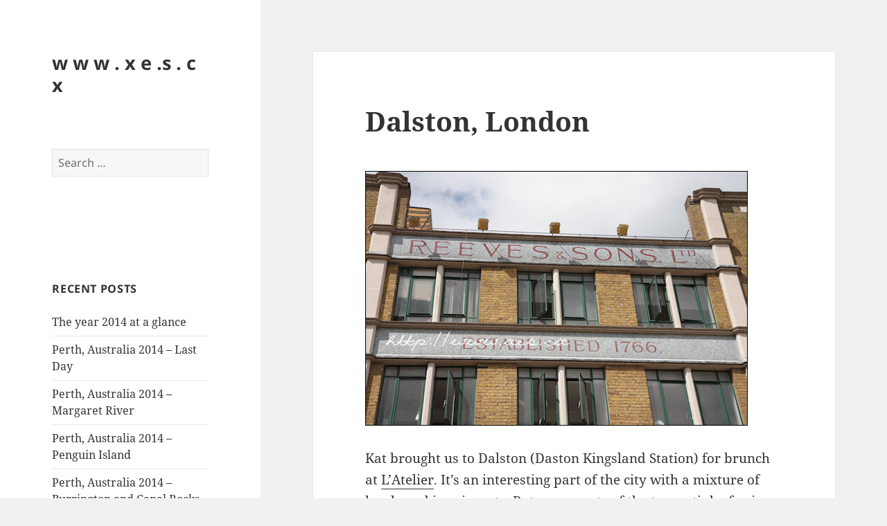

--- FILE ---
content_type: text/html; charset=UTF-8
request_url: http://xes.cx/dalston-london/
body_size: 62376
content:
<!DOCTYPE html>
<html lang="en-US" class="no-js">
<head>
	<meta charset="UTF-8">
	<meta name="viewport" content="width=device-width, initial-scale=1.0">
	<link rel="profile" href="https://gmpg.org/xfn/11">
	<link rel="pingback" href="http://xes.cx/wp/xmlrpc.php">
	<script>(function(html){html.className = html.className.replace(/\bno-js\b/,'js')})(document.documentElement);</script>
<title>Dalston, London &#8211; w w w . x e .s . c x</title>
<meta name='robots' content='max-image-preview:large' />
	<style>img:is([sizes="auto" i], [sizes^="auto," i]) { contain-intrinsic-size: 3000px 1500px }</style>
	<link rel='dns-prefetch' href='//secure.gravatar.com' />
<link rel='dns-prefetch' href='//stats.wp.com' />
<link rel='dns-prefetch' href='//v0.wordpress.com' />
<link rel="alternate" type="application/rss+xml" title="w w w . x e .s . c x &raquo; Feed" href="http://xes.cx/feed/" />
<link rel="alternate" type="application/rss+xml" title="w w w . x e .s . c x &raquo; Comments Feed" href="http://xes.cx/comments/feed/" />
<link rel="alternate" type="application/rss+xml" title="w w w . x e .s . c x &raquo; Dalston, London Comments Feed" href="http://xes.cx/dalston-london/feed/" />
<script>
window._wpemojiSettings = {"baseUrl":"https:\/\/s.w.org\/images\/core\/emoji\/15.0.3\/72x72\/","ext":".png","svgUrl":"https:\/\/s.w.org\/images\/core\/emoji\/15.0.3\/svg\/","svgExt":".svg","source":{"concatemoji":"http:\/\/xes.cx\/wp\/wp-includes\/js\/wp-emoji-release.min.js?ver=e1b1a175447b39dd26debe448a651781"}};
/*! This file is auto-generated */
!function(i,n){var o,s,e;function c(e){try{var t={supportTests:e,timestamp:(new Date).valueOf()};sessionStorage.setItem(o,JSON.stringify(t))}catch(e){}}function p(e,t,n){e.clearRect(0,0,e.canvas.width,e.canvas.height),e.fillText(t,0,0);var t=new Uint32Array(e.getImageData(0,0,e.canvas.width,e.canvas.height).data),r=(e.clearRect(0,0,e.canvas.width,e.canvas.height),e.fillText(n,0,0),new Uint32Array(e.getImageData(0,0,e.canvas.width,e.canvas.height).data));return t.every(function(e,t){return e===r[t]})}function u(e,t,n){switch(t){case"flag":return n(e,"\ud83c\udff3\ufe0f\u200d\u26a7\ufe0f","\ud83c\udff3\ufe0f\u200b\u26a7\ufe0f")?!1:!n(e,"\ud83c\uddfa\ud83c\uddf3","\ud83c\uddfa\u200b\ud83c\uddf3")&&!n(e,"\ud83c\udff4\udb40\udc67\udb40\udc62\udb40\udc65\udb40\udc6e\udb40\udc67\udb40\udc7f","\ud83c\udff4\u200b\udb40\udc67\u200b\udb40\udc62\u200b\udb40\udc65\u200b\udb40\udc6e\u200b\udb40\udc67\u200b\udb40\udc7f");case"emoji":return!n(e,"\ud83d\udc26\u200d\u2b1b","\ud83d\udc26\u200b\u2b1b")}return!1}function f(e,t,n){var r="undefined"!=typeof WorkerGlobalScope&&self instanceof WorkerGlobalScope?new OffscreenCanvas(300,150):i.createElement("canvas"),a=r.getContext("2d",{willReadFrequently:!0}),o=(a.textBaseline="top",a.font="600 32px Arial",{});return e.forEach(function(e){o[e]=t(a,e,n)}),o}function t(e){var t=i.createElement("script");t.src=e,t.defer=!0,i.head.appendChild(t)}"undefined"!=typeof Promise&&(o="wpEmojiSettingsSupports",s=["flag","emoji"],n.supports={everything:!0,everythingExceptFlag:!0},e=new Promise(function(e){i.addEventListener("DOMContentLoaded",e,{once:!0})}),new Promise(function(t){var n=function(){try{var e=JSON.parse(sessionStorage.getItem(o));if("object"==typeof e&&"number"==typeof e.timestamp&&(new Date).valueOf()<e.timestamp+604800&&"object"==typeof e.supportTests)return e.supportTests}catch(e){}return null}();if(!n){if("undefined"!=typeof Worker&&"undefined"!=typeof OffscreenCanvas&&"undefined"!=typeof URL&&URL.createObjectURL&&"undefined"!=typeof Blob)try{var e="postMessage("+f.toString()+"("+[JSON.stringify(s),u.toString(),p.toString()].join(",")+"));",r=new Blob([e],{type:"text/javascript"}),a=new Worker(URL.createObjectURL(r),{name:"wpTestEmojiSupports"});return void(a.onmessage=function(e){c(n=e.data),a.terminate(),t(n)})}catch(e){}c(n=f(s,u,p))}t(n)}).then(function(e){for(var t in e)n.supports[t]=e[t],n.supports.everything=n.supports.everything&&n.supports[t],"flag"!==t&&(n.supports.everythingExceptFlag=n.supports.everythingExceptFlag&&n.supports[t]);n.supports.everythingExceptFlag=n.supports.everythingExceptFlag&&!n.supports.flag,n.DOMReady=!1,n.readyCallback=function(){n.DOMReady=!0}}).then(function(){return e}).then(function(){var e;n.supports.everything||(n.readyCallback(),(e=n.source||{}).concatemoji?t(e.concatemoji):e.wpemoji&&e.twemoji&&(t(e.twemoji),t(e.wpemoji)))}))}((window,document),window._wpemojiSettings);
</script>
<link rel='stylesheet' id='twentyfifteen-jetpack-css' href='http://xes.cx/wp/wp-content/plugins/jetpack/modules/theme-tools/compat/twentyfifteen.css?ver=14.1' media='all' />
<link rel='stylesheet' id='pmb_common-css' href='http://xes.cx/wp/wp-content/plugins/print-my-blog/assets/styles/pmb-common.css?ver=1735526829' media='all' />
<style id='wp-emoji-styles-inline-css'>

	img.wp-smiley, img.emoji {
		display: inline !important;
		border: none !important;
		box-shadow: none !important;
		height: 1em !important;
		width: 1em !important;
		margin: 0 0.07em !important;
		vertical-align: -0.1em !important;
		background: none !important;
		padding: 0 !important;
	}
</style>
<link rel='stylesheet' id='wp-block-library-css' href='http://xes.cx/wp/wp-includes/css/dist/block-library/style.min.css?ver=e1b1a175447b39dd26debe448a651781' media='all' />
<style id='wp-block-library-theme-inline-css'>
.wp-block-audio :where(figcaption){color:#555;font-size:13px;text-align:center}.is-dark-theme .wp-block-audio :where(figcaption){color:#ffffffa6}.wp-block-audio{margin:0 0 1em}.wp-block-code{border:1px solid #ccc;border-radius:4px;font-family:Menlo,Consolas,monaco,monospace;padding:.8em 1em}.wp-block-embed :where(figcaption){color:#555;font-size:13px;text-align:center}.is-dark-theme .wp-block-embed :where(figcaption){color:#ffffffa6}.wp-block-embed{margin:0 0 1em}.blocks-gallery-caption{color:#555;font-size:13px;text-align:center}.is-dark-theme .blocks-gallery-caption{color:#ffffffa6}:root :where(.wp-block-image figcaption){color:#555;font-size:13px;text-align:center}.is-dark-theme :root :where(.wp-block-image figcaption){color:#ffffffa6}.wp-block-image{margin:0 0 1em}.wp-block-pullquote{border-bottom:4px solid;border-top:4px solid;color:currentColor;margin-bottom:1.75em}.wp-block-pullquote cite,.wp-block-pullquote footer,.wp-block-pullquote__citation{color:currentColor;font-size:.8125em;font-style:normal;text-transform:uppercase}.wp-block-quote{border-left:.25em solid;margin:0 0 1.75em;padding-left:1em}.wp-block-quote cite,.wp-block-quote footer{color:currentColor;font-size:.8125em;font-style:normal;position:relative}.wp-block-quote:where(.has-text-align-right){border-left:none;border-right:.25em solid;padding-left:0;padding-right:1em}.wp-block-quote:where(.has-text-align-center){border:none;padding-left:0}.wp-block-quote.is-large,.wp-block-quote.is-style-large,.wp-block-quote:where(.is-style-plain){border:none}.wp-block-search .wp-block-search__label{font-weight:700}.wp-block-search__button{border:1px solid #ccc;padding:.375em .625em}:where(.wp-block-group.has-background){padding:1.25em 2.375em}.wp-block-separator.has-css-opacity{opacity:.4}.wp-block-separator{border:none;border-bottom:2px solid;margin-left:auto;margin-right:auto}.wp-block-separator.has-alpha-channel-opacity{opacity:1}.wp-block-separator:not(.is-style-wide):not(.is-style-dots){width:100px}.wp-block-separator.has-background:not(.is-style-dots){border-bottom:none;height:1px}.wp-block-separator.has-background:not(.is-style-wide):not(.is-style-dots){height:2px}.wp-block-table{margin:0 0 1em}.wp-block-table td,.wp-block-table th{word-break:normal}.wp-block-table :where(figcaption){color:#555;font-size:13px;text-align:center}.is-dark-theme .wp-block-table :where(figcaption){color:#ffffffa6}.wp-block-video :where(figcaption){color:#555;font-size:13px;text-align:center}.is-dark-theme .wp-block-video :where(figcaption){color:#ffffffa6}.wp-block-video{margin:0 0 1em}:root :where(.wp-block-template-part.has-background){margin-bottom:0;margin-top:0;padding:1.25em 2.375em}
</style>
<link rel='stylesheet' id='pmb-select2-css' href='http://xes.cx/wp/wp-content/plugins/print-my-blog/assets/styles/libs/select2.min.css?ver=4.0.6' media='all' />
<link rel='stylesheet' id='pmb-jquery-ui-css' href='http://xes.cx/wp/wp-content/plugins/print-my-blog/assets/styles/libs/jquery-ui/jquery-ui.min.css?ver=1.11.4' media='all' />
<link rel='stylesheet' id='pmb-setup-page-css' href='http://xes.cx/wp/wp-content/plugins/print-my-blog/assets/styles/setup-page.css?ver=1735526829' media='all' />
<link rel='stylesheet' id='mediaelement-css' href='http://xes.cx/wp/wp-includes/js/mediaelement/mediaelementplayer-legacy.min.css?ver=4.2.17' media='all' />
<link rel='stylesheet' id='wp-mediaelement-css' href='http://xes.cx/wp/wp-includes/js/mediaelement/wp-mediaelement.min.css?ver=e1b1a175447b39dd26debe448a651781' media='all' />
<style id='jetpack-sharing-buttons-style-inline-css'>
.jetpack-sharing-buttons__services-list{display:flex;flex-direction:row;flex-wrap:wrap;gap:0;list-style-type:none;margin:5px;padding:0}.jetpack-sharing-buttons__services-list.has-small-icon-size{font-size:12px}.jetpack-sharing-buttons__services-list.has-normal-icon-size{font-size:16px}.jetpack-sharing-buttons__services-list.has-large-icon-size{font-size:24px}.jetpack-sharing-buttons__services-list.has-huge-icon-size{font-size:36px}@media print{.jetpack-sharing-buttons__services-list{display:none!important}}.editor-styles-wrapper .wp-block-jetpack-sharing-buttons{gap:0;padding-inline-start:0}ul.jetpack-sharing-buttons__services-list.has-background{padding:1.25em 2.375em}
</style>
<style id='classic-theme-styles-inline-css'>
/*! This file is auto-generated */
.wp-block-button__link{color:#fff;background-color:#32373c;border-radius:9999px;box-shadow:none;text-decoration:none;padding:calc(.667em + 2px) calc(1.333em + 2px);font-size:1.125em}.wp-block-file__button{background:#32373c;color:#fff;text-decoration:none}
</style>
<style id='global-styles-inline-css'>
:root{--wp--preset--aspect-ratio--square: 1;--wp--preset--aspect-ratio--4-3: 4/3;--wp--preset--aspect-ratio--3-4: 3/4;--wp--preset--aspect-ratio--3-2: 3/2;--wp--preset--aspect-ratio--2-3: 2/3;--wp--preset--aspect-ratio--16-9: 16/9;--wp--preset--aspect-ratio--9-16: 9/16;--wp--preset--color--black: #000000;--wp--preset--color--cyan-bluish-gray: #abb8c3;--wp--preset--color--white: #fff;--wp--preset--color--pale-pink: #f78da7;--wp--preset--color--vivid-red: #cf2e2e;--wp--preset--color--luminous-vivid-orange: #ff6900;--wp--preset--color--luminous-vivid-amber: #fcb900;--wp--preset--color--light-green-cyan: #7bdcb5;--wp--preset--color--vivid-green-cyan: #00d084;--wp--preset--color--pale-cyan-blue: #8ed1fc;--wp--preset--color--vivid-cyan-blue: #0693e3;--wp--preset--color--vivid-purple: #9b51e0;--wp--preset--color--dark-gray: #111;--wp--preset--color--light-gray: #f1f1f1;--wp--preset--color--yellow: #f4ca16;--wp--preset--color--dark-brown: #352712;--wp--preset--color--medium-pink: #e53b51;--wp--preset--color--light-pink: #ffe5d1;--wp--preset--color--dark-purple: #2e2256;--wp--preset--color--purple: #674970;--wp--preset--color--blue-gray: #22313f;--wp--preset--color--bright-blue: #55c3dc;--wp--preset--color--light-blue: #e9f2f9;--wp--preset--gradient--vivid-cyan-blue-to-vivid-purple: linear-gradient(135deg,rgba(6,147,227,1) 0%,rgb(155,81,224) 100%);--wp--preset--gradient--light-green-cyan-to-vivid-green-cyan: linear-gradient(135deg,rgb(122,220,180) 0%,rgb(0,208,130) 100%);--wp--preset--gradient--luminous-vivid-amber-to-luminous-vivid-orange: linear-gradient(135deg,rgba(252,185,0,1) 0%,rgba(255,105,0,1) 100%);--wp--preset--gradient--luminous-vivid-orange-to-vivid-red: linear-gradient(135deg,rgba(255,105,0,1) 0%,rgb(207,46,46) 100%);--wp--preset--gradient--very-light-gray-to-cyan-bluish-gray: linear-gradient(135deg,rgb(238,238,238) 0%,rgb(169,184,195) 100%);--wp--preset--gradient--cool-to-warm-spectrum: linear-gradient(135deg,rgb(74,234,220) 0%,rgb(151,120,209) 20%,rgb(207,42,186) 40%,rgb(238,44,130) 60%,rgb(251,105,98) 80%,rgb(254,248,76) 100%);--wp--preset--gradient--blush-light-purple: linear-gradient(135deg,rgb(255,206,236) 0%,rgb(152,150,240) 100%);--wp--preset--gradient--blush-bordeaux: linear-gradient(135deg,rgb(254,205,165) 0%,rgb(254,45,45) 50%,rgb(107,0,62) 100%);--wp--preset--gradient--luminous-dusk: linear-gradient(135deg,rgb(255,203,112) 0%,rgb(199,81,192) 50%,rgb(65,88,208) 100%);--wp--preset--gradient--pale-ocean: linear-gradient(135deg,rgb(255,245,203) 0%,rgb(182,227,212) 50%,rgb(51,167,181) 100%);--wp--preset--gradient--electric-grass: linear-gradient(135deg,rgb(202,248,128) 0%,rgb(113,206,126) 100%);--wp--preset--gradient--midnight: linear-gradient(135deg,rgb(2,3,129) 0%,rgb(40,116,252) 100%);--wp--preset--gradient--dark-gray-gradient-gradient: linear-gradient(90deg, rgba(17,17,17,1) 0%, rgba(42,42,42,1) 100%);--wp--preset--gradient--light-gray-gradient: linear-gradient(90deg, rgba(241,241,241,1) 0%, rgba(215,215,215,1) 100%);--wp--preset--gradient--white-gradient: linear-gradient(90deg, rgba(255,255,255,1) 0%, rgba(230,230,230,1) 100%);--wp--preset--gradient--yellow-gradient: linear-gradient(90deg, rgba(244,202,22,1) 0%, rgba(205,168,10,1) 100%);--wp--preset--gradient--dark-brown-gradient: linear-gradient(90deg, rgba(53,39,18,1) 0%, rgba(91,67,31,1) 100%);--wp--preset--gradient--medium-pink-gradient: linear-gradient(90deg, rgba(229,59,81,1) 0%, rgba(209,28,51,1) 100%);--wp--preset--gradient--light-pink-gradient: linear-gradient(90deg, rgba(255,229,209,1) 0%, rgba(255,200,158,1) 100%);--wp--preset--gradient--dark-purple-gradient: linear-gradient(90deg, rgba(46,34,86,1) 0%, rgba(66,48,123,1) 100%);--wp--preset--gradient--purple-gradient: linear-gradient(90deg, rgba(103,73,112,1) 0%, rgba(131,93,143,1) 100%);--wp--preset--gradient--blue-gray-gradient: linear-gradient(90deg, rgba(34,49,63,1) 0%, rgba(52,75,96,1) 100%);--wp--preset--gradient--bright-blue-gradient: linear-gradient(90deg, rgba(85,195,220,1) 0%, rgba(43,180,211,1) 100%);--wp--preset--gradient--light-blue-gradient: linear-gradient(90deg, rgba(233,242,249,1) 0%, rgba(193,218,238,1) 100%);--wp--preset--font-size--small: 13px;--wp--preset--font-size--medium: 20px;--wp--preset--font-size--large: 36px;--wp--preset--font-size--x-large: 42px;--wp--preset--spacing--20: 0.44rem;--wp--preset--spacing--30: 0.67rem;--wp--preset--spacing--40: 1rem;--wp--preset--spacing--50: 1.5rem;--wp--preset--spacing--60: 2.25rem;--wp--preset--spacing--70: 3.38rem;--wp--preset--spacing--80: 5.06rem;--wp--preset--shadow--natural: 6px 6px 9px rgba(0, 0, 0, 0.2);--wp--preset--shadow--deep: 12px 12px 50px rgba(0, 0, 0, 0.4);--wp--preset--shadow--sharp: 6px 6px 0px rgba(0, 0, 0, 0.2);--wp--preset--shadow--outlined: 6px 6px 0px -3px rgba(255, 255, 255, 1), 6px 6px rgba(0, 0, 0, 1);--wp--preset--shadow--crisp: 6px 6px 0px rgba(0, 0, 0, 1);}:where(.is-layout-flex){gap: 0.5em;}:where(.is-layout-grid){gap: 0.5em;}body .is-layout-flex{display: flex;}.is-layout-flex{flex-wrap: wrap;align-items: center;}.is-layout-flex > :is(*, div){margin: 0;}body .is-layout-grid{display: grid;}.is-layout-grid > :is(*, div){margin: 0;}:where(.wp-block-columns.is-layout-flex){gap: 2em;}:where(.wp-block-columns.is-layout-grid){gap: 2em;}:where(.wp-block-post-template.is-layout-flex){gap: 1.25em;}:where(.wp-block-post-template.is-layout-grid){gap: 1.25em;}.has-black-color{color: var(--wp--preset--color--black) !important;}.has-cyan-bluish-gray-color{color: var(--wp--preset--color--cyan-bluish-gray) !important;}.has-white-color{color: var(--wp--preset--color--white) !important;}.has-pale-pink-color{color: var(--wp--preset--color--pale-pink) !important;}.has-vivid-red-color{color: var(--wp--preset--color--vivid-red) !important;}.has-luminous-vivid-orange-color{color: var(--wp--preset--color--luminous-vivid-orange) !important;}.has-luminous-vivid-amber-color{color: var(--wp--preset--color--luminous-vivid-amber) !important;}.has-light-green-cyan-color{color: var(--wp--preset--color--light-green-cyan) !important;}.has-vivid-green-cyan-color{color: var(--wp--preset--color--vivid-green-cyan) !important;}.has-pale-cyan-blue-color{color: var(--wp--preset--color--pale-cyan-blue) !important;}.has-vivid-cyan-blue-color{color: var(--wp--preset--color--vivid-cyan-blue) !important;}.has-vivid-purple-color{color: var(--wp--preset--color--vivid-purple) !important;}.has-black-background-color{background-color: var(--wp--preset--color--black) !important;}.has-cyan-bluish-gray-background-color{background-color: var(--wp--preset--color--cyan-bluish-gray) !important;}.has-white-background-color{background-color: var(--wp--preset--color--white) !important;}.has-pale-pink-background-color{background-color: var(--wp--preset--color--pale-pink) !important;}.has-vivid-red-background-color{background-color: var(--wp--preset--color--vivid-red) !important;}.has-luminous-vivid-orange-background-color{background-color: var(--wp--preset--color--luminous-vivid-orange) !important;}.has-luminous-vivid-amber-background-color{background-color: var(--wp--preset--color--luminous-vivid-amber) !important;}.has-light-green-cyan-background-color{background-color: var(--wp--preset--color--light-green-cyan) !important;}.has-vivid-green-cyan-background-color{background-color: var(--wp--preset--color--vivid-green-cyan) !important;}.has-pale-cyan-blue-background-color{background-color: var(--wp--preset--color--pale-cyan-blue) !important;}.has-vivid-cyan-blue-background-color{background-color: var(--wp--preset--color--vivid-cyan-blue) !important;}.has-vivid-purple-background-color{background-color: var(--wp--preset--color--vivid-purple) !important;}.has-black-border-color{border-color: var(--wp--preset--color--black) !important;}.has-cyan-bluish-gray-border-color{border-color: var(--wp--preset--color--cyan-bluish-gray) !important;}.has-white-border-color{border-color: var(--wp--preset--color--white) !important;}.has-pale-pink-border-color{border-color: var(--wp--preset--color--pale-pink) !important;}.has-vivid-red-border-color{border-color: var(--wp--preset--color--vivid-red) !important;}.has-luminous-vivid-orange-border-color{border-color: var(--wp--preset--color--luminous-vivid-orange) !important;}.has-luminous-vivid-amber-border-color{border-color: var(--wp--preset--color--luminous-vivid-amber) !important;}.has-light-green-cyan-border-color{border-color: var(--wp--preset--color--light-green-cyan) !important;}.has-vivid-green-cyan-border-color{border-color: var(--wp--preset--color--vivid-green-cyan) !important;}.has-pale-cyan-blue-border-color{border-color: var(--wp--preset--color--pale-cyan-blue) !important;}.has-vivid-cyan-blue-border-color{border-color: var(--wp--preset--color--vivid-cyan-blue) !important;}.has-vivid-purple-border-color{border-color: var(--wp--preset--color--vivid-purple) !important;}.has-vivid-cyan-blue-to-vivid-purple-gradient-background{background: var(--wp--preset--gradient--vivid-cyan-blue-to-vivid-purple) !important;}.has-light-green-cyan-to-vivid-green-cyan-gradient-background{background: var(--wp--preset--gradient--light-green-cyan-to-vivid-green-cyan) !important;}.has-luminous-vivid-amber-to-luminous-vivid-orange-gradient-background{background: var(--wp--preset--gradient--luminous-vivid-amber-to-luminous-vivid-orange) !important;}.has-luminous-vivid-orange-to-vivid-red-gradient-background{background: var(--wp--preset--gradient--luminous-vivid-orange-to-vivid-red) !important;}.has-very-light-gray-to-cyan-bluish-gray-gradient-background{background: var(--wp--preset--gradient--very-light-gray-to-cyan-bluish-gray) !important;}.has-cool-to-warm-spectrum-gradient-background{background: var(--wp--preset--gradient--cool-to-warm-spectrum) !important;}.has-blush-light-purple-gradient-background{background: var(--wp--preset--gradient--blush-light-purple) !important;}.has-blush-bordeaux-gradient-background{background: var(--wp--preset--gradient--blush-bordeaux) !important;}.has-luminous-dusk-gradient-background{background: var(--wp--preset--gradient--luminous-dusk) !important;}.has-pale-ocean-gradient-background{background: var(--wp--preset--gradient--pale-ocean) !important;}.has-electric-grass-gradient-background{background: var(--wp--preset--gradient--electric-grass) !important;}.has-midnight-gradient-background{background: var(--wp--preset--gradient--midnight) !important;}.has-small-font-size{font-size: var(--wp--preset--font-size--small) !important;}.has-medium-font-size{font-size: var(--wp--preset--font-size--medium) !important;}.has-large-font-size{font-size: var(--wp--preset--font-size--large) !important;}.has-x-large-font-size{font-size: var(--wp--preset--font-size--x-large) !important;}
:where(.wp-block-post-template.is-layout-flex){gap: 1.25em;}:where(.wp-block-post-template.is-layout-grid){gap: 1.25em;}
:where(.wp-block-columns.is-layout-flex){gap: 2em;}:where(.wp-block-columns.is-layout-grid){gap: 2em;}
:root :where(.wp-block-pullquote){font-size: 1.5em;line-height: 1.6;}
</style>
<link rel='stylesheet' id='twentyfifteen-fonts-css' href='http://xes.cx/wp/wp-content/themes/twentyfifteen/assets/fonts/noto-sans-plus-noto-serif-plus-inconsolata.css?ver=20230328' media='all' />
<link rel='stylesheet' id='genericons-css' href='http://xes.cx/wp/wp-content/plugins/jetpack/_inc/genericons/genericons/genericons.css?ver=3.1' media='all' />
<link rel='stylesheet' id='twentyfifteen-style-css' href='http://xes.cx/wp/wp-content/themes/twentyfifteen/style.css?ver=20241112' media='all' />
<link rel='stylesheet' id='twentyfifteen-block-style-css' href='http://xes.cx/wp/wp-content/themes/twentyfifteen/css/blocks.css?ver=20240715' media='all' />
<script src="http://xes.cx/wp/wp-includes/js/jquery/jquery.min.js?ver=3.7.1" id="jquery-core-js"></script>
<script src="http://xes.cx/wp/wp-includes/js/jquery/jquery-migrate.min.js?ver=3.4.1" id="jquery-migrate-js"></script>
<script id="twentyfifteen-script-js-extra">
var screenReaderText = {"expand":"<span class=\"screen-reader-text\">expand child menu<\/span>","collapse":"<span class=\"screen-reader-text\">collapse child menu<\/span>"};
</script>
<script src="http://xes.cx/wp/wp-content/themes/twentyfifteen/js/functions.js?ver=20221101" id="twentyfifteen-script-js" defer data-wp-strategy="defer"></script>
<link rel="https://api.w.org/" href="http://xes.cx/wp-json/" /><link rel="alternate" title="JSON" type="application/json" href="http://xes.cx/wp-json/wp/v2/posts/6711" /><link rel="EditURI" type="application/rsd+xml" title="RSD" href="http://xes.cx/wp/xmlrpc.php?rsd" />

<link rel="canonical" href="http://xes.cx/dalston-london/" />
<link rel='shortlink' href='https://wp.me/pFeK9-1Kf' />
<link rel="alternate" title="oEmbed (JSON)" type="application/json+oembed" href="http://xes.cx/wp-json/oembed/1.0/embed?url=http%3A%2F%2Fxes.cx%2Fdalston-london%2F" />
<link rel="alternate" title="oEmbed (XML)" type="text/xml+oembed" href="http://xes.cx/wp-json/oembed/1.0/embed?url=http%3A%2F%2Fxes.cx%2Fdalston-london%2F&#038;format=xml" />
<script type="text/javascript">
(function(url){
	if(/(?:Chrome\/26\.0\.1410\.63 Safari\/537\.31|WordfenceTestMonBot)/.test(navigator.userAgent)){ return; }
	var addEvent = function(evt, handler) {
		if (window.addEventListener) {
			document.addEventListener(evt, handler, false);
		} else if (window.attachEvent) {
			document.attachEvent('on' + evt, handler);
		}
	};
	var removeEvent = function(evt, handler) {
		if (window.removeEventListener) {
			document.removeEventListener(evt, handler, false);
		} else if (window.detachEvent) {
			document.detachEvent('on' + evt, handler);
		}
	};
	var evts = 'contextmenu dblclick drag dragend dragenter dragleave dragover dragstart drop keydown keypress keyup mousedown mousemove mouseout mouseover mouseup mousewheel scroll'.split(' ');
	var logHuman = function() {
		if (window.wfLogHumanRan) { return; }
		window.wfLogHumanRan = true;
		var wfscr = document.createElement('script');
		wfscr.type = 'text/javascript';
		wfscr.async = true;
		wfscr.src = url + '&r=' + Math.random();
		(document.getElementsByTagName('head')[0]||document.getElementsByTagName('body')[0]).appendChild(wfscr);
		for (var i = 0; i < evts.length; i++) {
			removeEvent(evts[i], logHuman);
		}
	};
	for (var i = 0; i < evts.length; i++) {
		addEvent(evts[i], logHuman);
	}
})('//xes.cx/?wordfence_lh=1&hid=F5252B1CC2C50788B91144FBD89B6BDF');
</script>	<style>img#wpstats{display:none}</style>
		<style>.recentcomments a{display:inline !important;padding:0 !important;margin:0 !important;}</style>
<!-- Jetpack Open Graph Tags -->
<meta property="og:type" content="article" />
<meta property="og:title" content="Dalston, London" />
<meta property="og:url" content="http://xes.cx/dalston-london/" />
<meta property="og:description" content="Kat brought us to Dalston (Daston Kingsland Station) for brunch at L&#8217;Atelier. It&#8217;s an interesting part of the city with a mixture of locals and immigrants. But some parts of the town st…" />
<meta property="article:published_time" content="2013-09-10T01:28:24+00:00" />
<meta property="article:modified_time" content="2013-09-10T13:57:42+00:00" />
<meta property="og:site_name" content="w w w . x e .s . c x" />
<meta property="og:image" content="https://s0.wp.com/i/blank.jpg" />
<meta property="og:image:alt" content="" />
<meta property="og:locale" content="en_US" />
<meta name="twitter:text:title" content="Dalston, London" />
<meta name="twitter:card" content="summary" />

<!-- End Jetpack Open Graph Tags -->
</head>

<body class="post-template-default single single-post postid-6711 single-format-standard wp-embed-responsive">
<div id="page" class="hfeed site">
	<a class="skip-link screen-reader-text" href="#content">
		Skip to content	</a>

	<div id="sidebar" class="sidebar">
		<header id="masthead" class="site-header">
			<div class="site-branding">
										<p class="site-title"><a href="http://xes.cx/" rel="home">w w w . x e .s . c x</a></p>
										<button class="secondary-toggle">Menu and widgets</button>
			</div><!-- .site-branding -->
		</header><!-- .site-header -->

			<div id="secondary" class="secondary">

		
		
					<div id="widget-area" class="widget-area" role="complementary">
				<aside id="search-2" class="widget widget_search"><form role="search" method="get" class="search-form" action="http://xes.cx/">
				<label>
					<span class="screen-reader-text">Search for:</span>
					<input type="search" class="search-field" placeholder="Search &hellip;" value="" name="s" />
				</label>
				<input type="submit" class="search-submit screen-reader-text" value="Search" />
			</form></aside><aside id="text-2" class="widget widget_text">			<div class="textwidget"><!-- nuffnang -->
<script type="text/javascript">
        nuffnang_bid = "56b690cbc24a6e813e1bff0917aaf82e";
        document.write( "<div id='nuffnang_ss'></div>" );
        (function() {	
                var nn = document.createElement('script'); nn.type = 'text/javascript';    
                nn.src = 'http://eccdn1.synad3.nuffnang.com.my/ss.js';    
                var s = document.getElementsByTagName('script')[0]; s.parentNode.insertBefore(nn, s.nextSibling);
        })();
</script>
<!-- nuffnang-->
                        </div>
		</aside>
		<aside id="recent-posts-2" class="widget widget_recent_entries">
		<h2 class="widget-title">Recent Posts</h2><nav aria-label="Recent Posts">
		<ul>
											<li>
					<a href="http://xes.cx/the-year-2014-at-a-glance/">The year 2014 at a glance</a>
									</li>
											<li>
					<a href="http://xes.cx/perth-australia-2014-last-day/">Perth, Australia 2014 &#8211; Last Day</a>
									</li>
											<li>
					<a href="http://xes.cx/perth-australia-2014-margaret-river/">Perth, Australia 2014 &#8211; Margaret River</a>
									</li>
											<li>
					<a href="http://xes.cx/perth-australia-2014-penguin-island/">Perth, Australia 2014 &#8211; Penguin Island</a>
									</li>
											<li>
					<a href="http://xes.cx/perth-australia-2014-burrington-and-canal-rocks/">Perth, Australia 2014 &#8211; Burrington and Canal Rocks</a>
									</li>
					</ul>

		</nav></aside><aside id="recent-comments-2" class="widget widget_recent_comments"><h2 class="widget-title">Recent Comments</h2><nav aria-label="Recent Comments"><ul id="recentcomments"><li class="recentcomments"><span class="comment-author-link">Faai</span> on <a href="http://xes.cx/perth-australia-2014-last-day/#comment-164860">Perth, Australia 2014 &#8211; Last Day</a></li><li class="recentcomments"><span class="comment-author-link">xes</span> on <a href="http://xes.cx/students-guide-to-malaysian-legal-profession/#comment-141121">Student&#8217;s Guide to Malaysian Legal Profession</a></li><li class="recentcomments"><span class="comment-author-link">Eva cheah</span> on <a href="http://xes.cx/students-guide-to-malaysian-legal-profession/#comment-141114">Student&#8217;s Guide to Malaysian Legal Profession</a></li><li class="recentcomments"><span class="comment-author-link">xes</span> on <a href="http://xes.cx/borneo-court-document/#comment-140947">Borneo Court Document</a></li><li class="recentcomments"><span class="comment-author-link">Tim Pegler</span> on <a href="http://xes.cx/borneo-court-document/#comment-140946">Borneo Court Document</a></li></ul></nav></aside><aside id="archives-2" class="widget widget_archive"><h2 class="widget-title">Archives</h2><nav aria-label="Archives">
			<ul>
					<li><a href='http://xes.cx/2022/02/'>February 2022</a></li>
	<li><a href='http://xes.cx/2015/05/'>May 2015</a></li>
	<li><a href='http://xes.cx/2015/04/'>April 2015</a></li>
	<li><a href='http://xes.cx/2015/03/'>March 2015</a></li>
	<li><a href='http://xes.cx/2015/02/'>February 2015</a></li>
	<li><a href='http://xes.cx/2014/12/'>December 2014</a></li>
	<li><a href='http://xes.cx/2014/11/'>November 2014</a></li>
	<li><a href='http://xes.cx/2014/10/'>October 2014</a></li>
	<li><a href='http://xes.cx/2014/08/'>August 2014</a></li>
	<li><a href='http://xes.cx/2014/07/'>July 2014</a></li>
	<li><a href='http://xes.cx/2014/06/'>June 2014</a></li>
	<li><a href='http://xes.cx/2014/05/'>May 2014</a></li>
	<li><a href='http://xes.cx/2014/03/'>March 2014</a></li>
	<li><a href='http://xes.cx/2014/02/'>February 2014</a></li>
	<li><a href='http://xes.cx/2014/01/'>January 2014</a></li>
	<li><a href='http://xes.cx/2013/12/'>December 2013</a></li>
	<li><a href='http://xes.cx/2013/11/'>November 2013</a></li>
	<li><a href='http://xes.cx/2013/10/'>October 2013</a></li>
	<li><a href='http://xes.cx/2013/09/'>September 2013</a></li>
	<li><a href='http://xes.cx/2013/08/'>August 2013</a></li>
	<li><a href='http://xes.cx/2013/07/'>July 2013</a></li>
	<li><a href='http://xes.cx/2013/06/'>June 2013</a></li>
	<li><a href='http://xes.cx/2013/05/'>May 2013</a></li>
	<li><a href='http://xes.cx/2013/04/'>April 2013</a></li>
	<li><a href='http://xes.cx/2013/03/'>March 2013</a></li>
	<li><a href='http://xes.cx/2013/02/'>February 2013</a></li>
	<li><a href='http://xes.cx/2013/01/'>January 2013</a></li>
	<li><a href='http://xes.cx/2012/12/'>December 2012</a></li>
	<li><a href='http://xes.cx/2012/11/'>November 2012</a></li>
	<li><a href='http://xes.cx/2012/10/'>October 2012</a></li>
	<li><a href='http://xes.cx/2012/09/'>September 2012</a></li>
	<li><a href='http://xes.cx/2012/08/'>August 2012</a></li>
	<li><a href='http://xes.cx/2012/07/'>July 2012</a></li>
	<li><a href='http://xes.cx/2012/06/'>June 2012</a></li>
	<li><a href='http://xes.cx/2012/05/'>May 2012</a></li>
	<li><a href='http://xes.cx/2012/04/'>April 2012</a></li>
	<li><a href='http://xes.cx/2012/03/'>March 2012</a></li>
	<li><a href='http://xes.cx/2012/02/'>February 2012</a></li>
	<li><a href='http://xes.cx/2012/01/'>January 2012</a></li>
	<li><a href='http://xes.cx/2011/12/'>December 2011</a></li>
	<li><a href='http://xes.cx/2011/11/'>November 2011</a></li>
	<li><a href='http://xes.cx/2011/10/'>October 2011</a></li>
	<li><a href='http://xes.cx/2011/09/'>September 2011</a></li>
	<li><a href='http://xes.cx/2011/08/'>August 2011</a></li>
	<li><a href='http://xes.cx/2011/07/'>July 2011</a></li>
	<li><a href='http://xes.cx/2011/06/'>June 2011</a></li>
	<li><a href='http://xes.cx/2011/05/'>May 2011</a></li>
	<li><a href='http://xes.cx/2011/04/'>April 2011</a></li>
	<li><a href='http://xes.cx/2011/03/'>March 2011</a></li>
	<li><a href='http://xes.cx/2011/02/'>February 2011</a></li>
	<li><a href='http://xes.cx/2011/01/'>January 2011</a></li>
	<li><a href='http://xes.cx/2010/12/'>December 2010</a></li>
	<li><a href='http://xes.cx/2010/11/'>November 2010</a></li>
	<li><a href='http://xes.cx/2010/10/'>October 2010</a></li>
	<li><a href='http://xes.cx/2010/09/'>September 2010</a></li>
	<li><a href='http://xes.cx/2010/08/'>August 2010</a></li>
	<li><a href='http://xes.cx/2010/07/'>July 2010</a></li>
	<li><a href='http://xes.cx/2010/06/'>June 2010</a></li>
	<li><a href='http://xes.cx/2010/05/'>May 2010</a></li>
	<li><a href='http://xes.cx/2010/04/'>April 2010</a></li>
	<li><a href='http://xes.cx/2010/03/'>March 2010</a></li>
	<li><a href='http://xes.cx/2010/02/'>February 2010</a></li>
	<li><a href='http://xes.cx/2010/01/'>January 2010</a></li>
	<li><a href='http://xes.cx/2009/12/'>December 2009</a></li>
	<li><a href='http://xes.cx/2009/11/'>November 2009</a></li>
	<li><a href='http://xes.cx/2009/10/'>October 2009</a></li>
	<li><a href='http://xes.cx/2009/09/'>September 2009</a></li>
	<li><a href='http://xes.cx/2009/08/'>August 2009</a></li>
	<li><a href='http://xes.cx/2009/07/'>July 2009</a></li>
	<li><a href='http://xes.cx/2009/06/'>June 2009</a></li>
	<li><a href='http://xes.cx/2009/05/'>May 2009</a></li>
	<li><a href='http://xes.cx/2009/04/'>April 2009</a></li>
	<li><a href='http://xes.cx/2009/03/'>March 2009</a></li>
	<li><a href='http://xes.cx/2009/02/'>February 2009</a></li>
	<li><a href='http://xes.cx/2009/01/'>January 2009</a></li>
	<li><a href='http://xes.cx/2008/12/'>December 2008</a></li>
	<li><a href='http://xes.cx/2008/11/'>November 2008</a></li>
	<li><a href='http://xes.cx/2008/10/'>October 2008</a></li>
	<li><a href='http://xes.cx/2008/09/'>September 2008</a></li>
	<li><a href='http://xes.cx/2008/08/'>August 2008</a></li>
	<li><a href='http://xes.cx/2008/07/'>July 2008</a></li>
	<li><a href='http://xes.cx/2008/06/'>June 2008</a></li>
	<li><a href='http://xes.cx/2008/05/'>May 2008</a></li>
	<li><a href='http://xes.cx/2008/04/'>April 2008</a></li>
	<li><a href='http://xes.cx/2008/03/'>March 2008</a></li>
	<li><a href='http://xes.cx/2008/02/'>February 2008</a></li>
	<li><a href='http://xes.cx/2008/01/'>January 2008</a></li>
	<li><a href='http://xes.cx/2007/12/'>December 2007</a></li>
	<li><a href='http://xes.cx/2007/11/'>November 2007</a></li>
	<li><a href='http://xes.cx/2007/10/'>October 2007</a></li>
	<li><a href='http://xes.cx/2007/09/'>September 2007</a></li>
	<li><a href='http://xes.cx/2007/08/'>August 2007</a></li>
	<li><a href='http://xes.cx/2007/07/'>July 2007</a></li>
	<li><a href='http://xes.cx/2007/06/'>June 2007</a></li>
	<li><a href='http://xes.cx/2007/05/'>May 2007</a></li>
	<li><a href='http://xes.cx/2007/04/'>April 2007</a></li>
	<li><a href='http://xes.cx/2007/03/'>March 2007</a></li>
	<li><a href='http://xes.cx/2007/02/'>February 2007</a></li>
	<li><a href='http://xes.cx/2007/01/'>January 2007</a></li>
	<li><a href='http://xes.cx/2006/12/'>December 2006</a></li>
	<li><a href='http://xes.cx/2006/11/'>November 2006</a></li>
	<li><a href='http://xes.cx/2006/10/'>October 2006</a></li>
	<li><a href='http://xes.cx/2006/09/'>September 2006</a></li>
	<li><a href='http://xes.cx/2006/08/'>August 2006</a></li>
	<li><a href='http://xes.cx/2006/07/'>July 2006</a></li>
	<li><a href='http://xes.cx/2006/06/'>June 2006</a></li>
	<li><a href='http://xes.cx/2006/05/'>May 2006</a></li>
	<li><a href='http://xes.cx/2006/04/'>April 2006</a></li>
	<li><a href='http://xes.cx/2006/03/'>March 2006</a></li>
	<li><a href='http://xes.cx/2006/02/'>February 2006</a></li>
	<li><a href='http://xes.cx/2006/01/'>January 2006</a></li>
	<li><a href='http://xes.cx/2005/12/'>December 2005</a></li>
	<li><a href='http://xes.cx/2005/11/'>November 2005</a></li>
	<li><a href='http://xes.cx/2005/10/'>October 2005</a></li>
	<li><a href='http://xes.cx/2005/09/'>September 2005</a></li>
	<li><a href='http://xes.cx/2005/08/'>August 2005</a></li>
	<li><a href='http://xes.cx/2005/07/'>July 2005</a></li>
	<li><a href='http://xes.cx/2005/06/'>June 2005</a></li>
	<li><a href='http://xes.cx/2005/05/'>May 2005</a></li>
	<li><a href='http://xes.cx/2005/04/'>April 2005</a></li>
	<li><a href='http://xes.cx/2005/03/'>March 2005</a></li>
	<li><a href='http://xes.cx/2005/02/'>February 2005</a></li>
	<li><a href='http://xes.cx/2005/01/'>January 2005</a></li>
	<li><a href='http://xes.cx/2004/12/'>December 2004</a></li>
	<li><a href='http://xes.cx/2004/11/'>November 2004</a></li>
	<li><a href='http://xes.cx/2004/10/'>October 2004</a></li>
	<li><a href='http://xes.cx/2004/09/'>September 2004</a></li>
	<li><a href='http://xes.cx/2004/08/'>August 2004</a></li>
	<li><a href='http://xes.cx/2004/07/'>July 2004</a></li>
	<li><a href='http://xes.cx/2004/06/'>June 2004</a></li>
	<li><a href='http://xes.cx/2004/05/'>May 2004</a></li>
	<li><a href='http://xes.cx/2004/04/'>April 2004</a></li>
	<li><a href='http://xes.cx/2004/03/'>March 2004</a></li>
	<li><a href='http://xes.cx/2004/02/'>February 2004</a></li>
	<li><a href='http://xes.cx/2004/01/'>January 2004</a></li>
	<li><a href='http://xes.cx/2003/12/'>December 2003</a></li>
	<li><a href='http://xes.cx/2003/11/'>November 2003</a></li>
	<li><a href='http://xes.cx/2003/10/'>October 2003</a></li>
	<li><a href='http://xes.cx/2003/09/'>September 2003</a></li>
	<li><a href='http://xes.cx/2003/08/'>August 2003</a></li>
	<li><a href='http://xes.cx/2003/07/'>July 2003</a></li>
	<li><a href='http://xes.cx/2003/06/'>June 2003</a></li>
	<li><a href='http://xes.cx/2003/05/'>May 2003</a></li>
	<li><a href='http://xes.cx/2003/04/'>April 2003</a></li>
	<li><a href='http://xes.cx/2003/03/'>March 2003</a></li>
	<li><a href='http://xes.cx/2003/02/'>February 2003</a></li>
	<li><a href='http://xes.cx/2003/01/'>January 2003</a></li>
	<li><a href='http://xes.cx/2002/12/'>December 2002</a></li>
	<li><a href='http://xes.cx/2002/11/'>November 2002</a></li>
	<li><a href='http://xes.cx/2002/10/'>October 2002</a></li>
	<li><a href='http://xes.cx/2002/09/'>September 2002</a></li>
	<li><a href='http://xes.cx/2002/08/'>August 2002</a></li>
	<li><a href='http://xes.cx/2002/07/'>July 2002</a></li>
	<li><a href='http://xes.cx/2002/06/'>June 2002</a></li>
	<li><a href='http://xes.cx/2002/05/'>May 2002</a></li>
	<li><a href='http://xes.cx/2002/03/'>March 2002</a></li>
	<li><a href='http://xes.cx/2002/02/'>February 2002</a></li>
	<li><a href='http://xes.cx/2001/12/'>December 2001</a></li>
	<li><a href='http://xes.cx/2001/11/'>November 2001</a></li>
	<li><a href='http://xes.cx/2001/10/'>October 2001</a></li>
	<li><a href='http://xes.cx/2001/08/'>August 2001</a></li>
	<li><a href='http://xes.cx/2001/07/'>July 2001</a></li>
	<li><a href='http://xes.cx/2001/01/'>January 2001</a></li>
			</ul>

			</nav></aside><aside id="categories-2" class="widget widget_categories"><h2 class="widget-title">Categories</h2><nav aria-label="Categories">
			<ul>
					<li class="cat-item cat-item-25"><a href="http://xes.cx/category/travel/europe/amsterdam-2002/">Amsterdam 2002</a>
</li>
	<li class="cat-item cat-item-1360"><a href="http://xes.cx/category/travel/europe/amsterdam-2003/">Amsterdam 2003</a>
</li>
	<li class="cat-item cat-item-28"><a href="http://xes.cx/category/travel/australia-travel/aussie-backpacking-2002/">Aussie Backpacking 2002</a>
</li>
	<li class="cat-item cat-item-1688"><a href="http://xes.cx/tag/austria/">Austria</a>
</li>
	<li class="cat-item cat-item-20"><a href="http://xes.cx/category/lifestyle/babbling-bloggers/">Babbling Bloggers</a>
</li>
	<li class="cat-item cat-item-355"><a href="http://xes.cx/category/travel/bali-indonesia-2008/">Bali, Indonesia 2008</a>
</li>
	<li class="cat-item cat-item-386"><a href="http://xes.cx/category/travel/bandung-indonesia-2008/">Bandung, Indonesia 2008</a>
</li>
	<li class="cat-item cat-item-27"><a href="http://xes.cx/category/travel/thailand-travel/bangkok-2002/">Bangkok 2002</a>
</li>
	<li class="cat-item cat-item-1600"><a href="http://xes.cx/category/travel/china-travel/beijing-2013/">Beijing 2013</a>
</li>
	<li class="cat-item cat-item-291"><a href="http://xes.cx/category/travel/europe/berlin-germany-2008/">Berlin, Germany 2008</a>
</li>
	<li class="cat-item cat-item-46"><a href="http://xes.cx/tag/bimbobum/">bimbobum</a>
</li>
	<li class="cat-item cat-item-7"><a href="http://xes.cx/category/lifestyle/birthdaysweddings/">Birthdays &amp; Weddings</a>
</li>
	<li class="cat-item cat-item-1701"><a href="http://xes.cx/category/travel/united-kingdom/blackpool-2013/">Blackpool 2013</a>
</li>
	<li class="cat-item cat-item-407"><a href="http://xes.cx/category/travel/malaysia/cameron-highlands-2009/">Cameron Highlands 2009</a>
</li>
	<li class="cat-item cat-item-1138"><a href="http://xes.cx/category/travel/thailand-travel/chiang-mai-2011/">Chiang Mai 2011</a>
</li>
	<li class="cat-item cat-item-1569"><a href="http://xes.cx/category/travel/china-travel/">China</a>
</li>
	<li class="cat-item cat-item-14"><a href="http://xes.cx/category/comic-blog/">Comic Blog</a>
</li>
	<li class="cat-item cat-item-80"><a href="http://xes.cx/category/travel/united-kingdom/cumbria-the-lake-district-2002/">Cumbria &#8211; The Lake District 2002</a>
</li>
	<li class="cat-item cat-item-19"><a href="http://xes.cx/tag/doraemon/">Doraemon</a>
</li>
	<li class="cat-item cat-item-32"><a href="http://xes.cx/category/travel/europe/finland-2003/">Finland 2003</a>
</li>
	<li class="cat-item cat-item-13"><a href="http://xes.cx/category/food-and-drinks-review/">Food and Drinks Review</a>
</li>
	<li class="cat-item cat-item-39"><a href="http://xes.cx/category/football-futsal/">Football &amp; Futsal</a>
</li>
	<li class="cat-item cat-item-1333"><a href="http://xes.cx/tag/fukuoka/">Fukuoka, Japan 2012</a>
</li>
	<li class="cat-item cat-item-1"><a href="http://xes.cx/category/general/">General</a>
</li>
	<li class="cat-item cat-item-21"><a href="http://xes.cx/tag/ghost-stories/">Ghost stories</a>
</li>
	<li class="cat-item cat-item-37"><a href="http://xes.cx/category/sheffield-days/graduation-2003/">Graduation 2003</a>
</li>
	<li class="cat-item cat-item-57"><a href="http://xes.cx/category/guest-bloggers-posts/">Guest Bloggers Posts</a>
</li>
	<li class="cat-item cat-item-436"><a href="http://xes.cx/category/worthy-posts/hall-of-fame/">Hall of Fame</a>
</li>
	<li class="cat-item cat-item-449"><a href="http://xes.cx/category/malaysia-boleh/haze-2005/">Haze 2005</a>
</li>
	<li class="cat-item cat-item-56"><a href="http://xes.cx/category/travel/ho-chi-minh-city-vietnam-2006/">Ho Chi Minh City, Vietnam 2006</a>
</li>
	<li class="cat-item cat-item-1755"><a href="http://xes.cx/category/travel/hong-kong-2014/">Hong Kong 2014</a>
</li>
	<li class="cat-item cat-item-528"><a href="http://xes.cx/category/food-and-drinks-review/hong-kong-food-guide/">Hong Kong Food Guide</a>
</li>
	<li class="cat-item cat-item-520"><a href="http://xes.cx/tag/hong-kong/">Hong Kong, 2009</a>
</li>
	<li class="cat-item cat-item-67"><a href="http://xes.cx/category/travel/malaysia/ipoh-road-trip-2007/">Ipoh Road Trip 2007</a>
</li>
	<li class="cat-item cat-item-388"><a href="http://xes.cx/category/travel/malaysia/ipoh-road-trip-2008/">Ipoh Road Trip 2008</a>
</li>
	<li class="cat-item cat-item-1255"><a href="http://xes.cx/category/travel/malaysia/ipoh-road-trip-2011/">Ipoh Road Trip 2011</a>
</li>
	<li class="cat-item cat-item-40"><a href="http://xes.cx/category/travel/japan-travel/japan-2005/">Japan, 2005</a>
</li>
	<li class="cat-item cat-item-17"><a href="http://xes.cx/tag/klang-valley-food-guide/">Klang Valley Food Guide</a>
</li>
	<li class="cat-item cat-item-500"><a href="http://xes.cx/tag/koh-samui/">Koh Samui, Thailand 2009</a>
</li>
	<li class="cat-item cat-item-171"><a href="http://xes.cx/tag/kota-kinabalu-food-guide/">Kota Kinabalu Food Guide</a>
</li>
	<li class="cat-item cat-item-148"><a href="http://xes.cx/category/travel/malaysia/kota-kinabalu-sabah-2008/">Kota Kinabalu, Sabah, 2008</a>
</li>
	<li class="cat-item cat-item-439"><a href="http://xes.cx/category/travel/malaysia/kota-kinabalu-sabah-2009/">Kota Kinabalu, Sabah, 2009</a>
</li>
	<li class="cat-item cat-item-1741"><a href="http://xes.cx/category/travel/malaysia/kuching-2014/">Kuching 2014</a>
</li>
	<li class="cat-item cat-item-35"><a href="http://xes.cx/category/travel/united-kingdom/lake-district-england-2003/">Lake District, England 2003</a>
</li>
	<li class="cat-item cat-item-279"><a href="http://xes.cx/category/travel/malaysia/langkawi-2008/">Langkawi, 2008</a>
</li>
	<li class="cat-item cat-item-512"><a href="http://xes.cx/category/travel/united-kingdom/leeds-2001/">Leeds 2001</a>
</li>
	<li class="cat-item cat-item-9"><a href="http://xes.cx/tag/legal/">Legal</a>
</li>
	<li class="cat-item cat-item-2"><a href="http://xes.cx/category/lifestyle/">Lifestyle</a>
</li>
	<li class="cat-item cat-item-1700"><a href="http://xes.cx/category/travel/united-kingdom/liverpool-2013/">Liverpool 2013</a>
</li>
	<li class="cat-item cat-item-1696"><a href="http://xes.cx/category/travel/united-kingdom/london-2013/">London 2013</a>
</li>
	<li class="cat-item cat-item-29"><a href="http://xes.cx/category/travel/united-kingdom/london-day-trip-1/">London Day Trip 1</a>
</li>
	<li class="cat-item cat-item-33"><a href="http://xes.cx/category/travel/united-kingdom/london-day-trip-2/">London Day Trip 2</a>
</li>
	<li class="cat-item cat-item-1736"><a href="http://xes.cx/category/travel/macau-hong-kong-2013/">Macau &amp; Hong Kong 2013</a>
</li>
	<li class="cat-item cat-item-49"><a href="http://xes.cx/tag/malaysia/">Malaysia</a>
</li>
	<li class="cat-item cat-item-11"><a href="http://xes.cx/tag/malaysia-boleh/">Malaysia boleh</a>
</li>
	<li class="cat-item cat-item-479"><a href="http://xes.cx/category/malaysia-boleh/malaysian-advertisements/">Malaysian Advertisements</a>
</li>
	<li class="cat-item cat-item-18"><a href="http://xes.cx/category/travel/malaysia/melaka-2005/">Melaka 2005</a>
</li>
	<li class="cat-item cat-item-51"><a href="http://xes.cx/tag/melaka-food-guide/">Melaka Food Guide</a>
</li>
	<li class="cat-item cat-item-522"><a href="http://xes.cx/category/travel/australia-travel/melbourne-adelaine-2009/">Melbourne &amp; Adelaine, 2009</a>
</li>
	<li class="cat-item cat-item-1542"><a href="http://xes.cx/category/travel/australia-travel/melbourne-sydney-2012/">Melbourne &amp; Sydney, 2012</a>
</li>
	<li class="cat-item cat-item-1021"><a href="http://xes.cx/category/travel/australia-travel/melbourne-2001/">Melbourne 2001</a>
</li>
	<li class="cat-item cat-item-524"><a href="http://xes.cx/tag/melbourne-food-guide/">Melbourne Food Guide</a>
</li>
	<li class="cat-item cat-item-8"><a href="http://xes.cx/tag/melbourne-shuffle/">Melbourne Shuffle</a>
</li>
	<li class="cat-item cat-item-41"><a href="http://xes.cx/category/travel/malaysia/miri-2005/">Miri 2005</a>
</li>
	<li class="cat-item cat-item-1430"><a href="http://xes.cx/category/travel/malaysia/mount-kinabalu/">Mount Kinabalu, 2012</a>
</li>
	<li class="cat-item cat-item-60"><a href="http://xes.cx/category/food-and-drinks-review/muar-food-guide/">Muar Food Guide</a>
</li>
	<li class="cat-item cat-item-22"><a href="http://xes.cx/category/travel/malaysia/muar-2005/">Muar, 2005</a>
</li>
	<li class="cat-item cat-item-15"><a href="http://xes.cx/category/music-and-movie/">Music and Movie</a>
</li>
	<li class="cat-item cat-item-695"><a href="http://xes.cx/tag/new-york-boston-2010/">New York &amp; Boston 2010</a>
</li>
	<li class="cat-item cat-item-1406"><a href="http://xes.cx/category/travel/united-states/new-york-washington-dc-2012/">New York &amp; Washington DC 2012</a>
</li>
	<li class="cat-item cat-item-734"><a href="http://xes.cx/category/food-and-drinks-review/new-york-city-good-guide/">New York City Food Guide</a>
</li>
	<li class="cat-item cat-item-47"><a href="http://xes.cx/category/lifestyle/night-life-2006/">Night Life 2006</a>
</li>
	<li class="cat-item cat-item-64"><a href="http://xes.cx/category/lifestyle/night-life-2007/">Night Life 2007</a>
</li>
	<li class="cat-item cat-item-235"><a href="http://xes.cx/category/lifestyle/night-life-2008/">Night Life 2008</a>
</li>
	<li class="cat-item cat-item-50"><a href="http://xes.cx/category/lifestyle/non-clubbing-related/">Non clubbing related</a>
</li>
	<li class="cat-item cat-item-10"><a href="http://xes.cx/category/lifestyle/old-event-flyers/">Old Event Flyers</a>
</li>
	<li class="cat-item cat-item-31"><a href="http://xes.cx/category/travel/united-kingdom/oxford-2002/">Oxford 2002</a>
</li>
	<li class="cat-item cat-item-451"><a href="http://xes.cx/category/food-and-drinks-review/kuantan-food-guide-food-and-drinks-review/">Pahang Food Guide</a>
</li>
	<li class="cat-item cat-item-23"><a href="http://xes.cx/category/travel/malaysia/pangkor-island-2005/">Pangkor Island, 2005</a>
</li>
	<li class="cat-item cat-item-38"><a href="http://xes.cx/category/travel/united-kingdom/peak-district-england/">Peak District, England</a>
</li>
	<li class="cat-item cat-item-1781"><a href="http://xes.cx/category/travel/malaysia/penang-travel-malaysia/">Penang</a>
</li>
	<li class="cat-item cat-item-729"><a href="http://xes.cx/category/travel/penang-travel/">Penang</a>
</li>
	<li class="cat-item cat-item-496"><a href="http://xes.cx/tag/penang-food-guide/">Penang Food Guide</a>
</li>
	<li class="cat-item cat-item-1789"><a href="http://xes.cx/category/travel/australia-travel/perth-2014/">Perth, 2014</a>
</li>
	<li class="cat-item cat-item-12"><a href="http://xes.cx/tag/philately/">Philately</a>
</li>
	<li class="cat-item cat-item-393"><a href="http://xes.cx/category/travel/thailand-travel/phranang-penisula-krabi-2008/">Phranang Penisula, Krabi 2008</a>
</li>
	<li class="cat-item cat-item-1318"><a href="http://xes.cx/tag/phuket-2011/">Phuket 2011</a>
</li>
	<li class="cat-item cat-item-897"><a href="http://xes.cx/category/food-and-drinks-review/port-dickson-food-guide/">Port Dickson Food Guide</a>
</li>
	<li class="cat-item cat-item-48"><a href="http://xes.cx/category/travel/thailand-travel/rai-leh-krabi-thailand-2006/">Rai Leh, Krabi, Thailand 2006</a>
</li>
	<li class="cat-item cat-item-6"><a href="http://xes.cx/tag/rock-climbing/">Rock Climbing</a>
</li>
	<li class="cat-item cat-item-1027"><a href="http://xes.cx/category/travel/united-states/san-francisco-2011/">San Francisco 2011</a>
</li>
	<li class="cat-item cat-item-4"><a href="http://xes.cx/category/travel/malaysia/sarawak-2004/">Sarawak 2004</a>
</li>
	<li class="cat-item cat-item-16"><a href="http://xes.cx/category/travel/seoul-south-korea/">Seoul, South Korea</a>
</li>
	<li class="cat-item cat-item-65"><a href="http://xes.cx/category/food-and-drinks-review/seremban-food-guide/">Seremban Food Guide</a>
</li>
	<li class="cat-item cat-item-34"><a href="http://xes.cx/tag/sheffield-days/">Sheffield Days</a>
</li>
	<li class="cat-item cat-item-36"><a href="http://xes.cx/category/sheffield-days/sheffield-photos/">Sheffield Photos</a>
</li>
	<li class="cat-item cat-item-24"><a href="http://xes.cx/category/travel/singapore-sg/">Singapore</a>
</li>
	<li class="cat-item cat-item-495"><a href="http://xes.cx/category/food-and-drinks-review/singapore-food-guide/">Singapore Food Guide</a>
</li>
	<li class="cat-item cat-item-513"><a href="http://xes.cx/category/travel/united-kingdom/stratford-upon-avon/">Stratford-Upon-Avon, England 2001</a>
</li>
	<li class="cat-item cat-item-63"><a href="http://xes.cx/category/travel/malaysia/taman-negara-2006/">Taman Negara 2006</a>
</li>
	<li class="cat-item cat-item-103"><a href="http://xes.cx/category/travel/malaysia/tioman-island-2009/">Tioman Island, 2009</a>
</li>
	<li class="cat-item cat-item-5"><a href="http://xes.cx/category/travel/japan-travel/tokyo-japan-2004/">Tokyo, Japan 2004</a>
</li>
	<li class="cat-item cat-item-79"><a href="http://xes.cx/category/travel/">Travel</a>
</li>
	<li class="cat-item cat-item-1757"><a href="http://xes.cx/category/travel/turkey-2014/">Turkey 2014</a>
</li>
	<li class="cat-item cat-item-502"><a href="http://xes.cx/category/travel/united-kingdom/">United Kingdom</a>
</li>
	<li class="cat-item cat-item-392"><a href="http://xes.cx/category/lifestyle/upcoming-events/">Upcoming Events</a>
</li>
	<li class="cat-item cat-item-3"><a href="http://xes.cx/category/worthy-posts/">Worthy Posts</a>
</li>
	<li class="cat-item cat-item-30"><a href="http://xes.cx/category/travel/united-kingdom/york-england-2002/">York, England 2002</a>
</li>
			</ul>

			</nav></aside>			</div><!-- .widget-area -->
		
	</div><!-- .secondary -->

	</div><!-- .sidebar -->

	<div id="content" class="site-content">

	<div id="primary" class="content-area">
		<main id="main" class="site-main">

		
<article id="post-6711" class="post-6711 post type-post status-publish format-standard hentry category-london-2013 category-united-kingdom tag-barbican tag-dalston-house tag-dalston-kingsland tag-latelier tag-leandro-erlich tag-london tag-london-food-guide">
	
	<header class="entry-header">
		<h1 class="entry-title">Dalston, London</h1>	</header><!-- .entry-header -->

	<div class="entry-content">
		<p><img src=http://www.xes.cx/pics/london13-dalton-reeves&#038;sons.JPG></p>
<p>Kat brought us to Dalston (Daston Kingsland Station) for brunch at <a href="https://www.facebook.com/LatelierDalston" target="_blank">L&#8217;Atelier</a>. It&#8217;s an interesting part of the city with a mixture of locals and immigrants. But some parts of the town stink of urine. </p>
<p><img src=http://www.xes.cx/pics/london13-dalton-laterlier-1.JPG></p>
<p><img src=http://www.xes.cx/pics/london13-dalton-laterlier-2.JPG></p>
<p>L&#8217;Atelier is recommended for their food. We tried toast with salmon and scrambled eggs, and salmon and avocado. I think the food is just okay but the industrial deco made the place look hip. I guess its a hipster hangout.</p>
<p>We went back to Dalton for brunch again on our own but we had it at <a href="http://dalstonsuperstore.com/" target="_blank">Dalton Superstore</a>. I find the food here okay. Nothing to shout about. Anyway, this place is few doors away from L&#8217;Atelier. </p>
<p><img src=http://www.xes.cx/pics/london13-daltonsuperstore-1.JPG></p>
<p><img src=http://www.xes.cx/pics/london13-daltonsuperstore-2.JPG></p>
<p>The interesting bit of Dalston to me is the Dalston House. It&#8217;s actually a large mirror with a mock facade of a Victorian house on the floor. You can stand, sit or lie on the floor and the reflection of the mirror made it look as if you&#8217;re hanging on the Victorian House! There is no admission fee but the queue to have your pictures taken is pretty long!</p>
<p><img src=http://www.xes.cx/pics/london13-daltonhouse-2.JPG></p>
<p><img src=http://www.xes.cx/pics/london13-daltonhouse-1.JPG></p>
<p><img src=http://www.xes.cx/pics/london13-daltonhouse-3.JPG></p>
<p>Unfortunately, Dalston House is just a short term exhibition. It was closed after 4 August 2013!</p>
	</div><!-- .entry-content -->

	
	<footer class="entry-footer">
		<span class="posted-on"><span class="screen-reader-text">Posted on </span><a href="http://xes.cx/dalston-london/" rel="bookmark"><time class="entry-date published" datetime="2013-09-10T09:28:24+00:00">September 10, 2013</time><time class="updated" datetime="2013-09-10T21:57:42+00:00">September 10, 2013</time></a></span><span class="byline"><span class="screen-reader-text">Author </span><span class="author vcard"><a class="url fn n" href="http://xes.cx/author/xes/">xes</a></span></span><span class="cat-links"><span class="screen-reader-text">Categories </span><a href="http://xes.cx/category/travel/united-kingdom/london-2013/" rel="category tag">London 2013</a>, <a href="http://xes.cx/category/travel/united-kingdom/" rel="category tag">United Kingdom</a></span><span class="tags-links"><span class="screen-reader-text">Tags </span><a href="http://xes.cx/tag/barbican/" rel="tag">Barbican</a>, <a href="http://xes.cx/tag/dalston-house/" rel="tag">Dalston House</a>, <a href="http://xes.cx/tag/dalston-kingsland/" rel="tag">Dalston Kingsland</a>, <a href="http://xes.cx/tag/latelier/" rel="tag">L'Atelier</a>, <a href="http://xes.cx/tag/leandro-erlich/" rel="tag">Leandro Erlich</a>, <a href="http://xes.cx/tag/london/" rel="tag">London</a>, <a href="http://xes.cx/tag/london-food-guide/" rel="tag">London Food Guide</a></span>			</footer><!-- .entry-footer -->

</article><!-- #post-6711 -->

<div id="comments" class="comments-area">

	
	
		<div id="respond" class="comment-respond">
		<h3 id="reply-title" class="comment-reply-title">Leave a Reply <small><a rel="nofollow" id="cancel-comment-reply-link" href="/dalston-london/#respond" style="display:none;">Cancel reply</a></small></h3><form action="http://xes.cx/wp/wp-comments-post.php" method="post" id="commentform" class="comment-form" novalidate><p class="comment-notes"><span id="email-notes">Your email address will not be published.</span> <span class="required-field-message">Required fields are marked <span class="required">*</span></span></p><p class="comment-form-comment"><label for="comment">Comment <span class="required">*</span></label> <textarea id="comment" name="comment" cols="45" rows="8" maxlength="65525" required></textarea></p><p class="comment-form-author"><label for="author">Name <span class="required">*</span></label> <input id="author" name="author" type="text" value="" size="30" maxlength="245" autocomplete="name" required /></p>
<p class="comment-form-email"><label for="email">Email <span class="required">*</span></label> <input id="email" name="email" type="email" value="" size="30" maxlength="100" aria-describedby="email-notes" autocomplete="email" required /></p>
<p class="comment-form-url"><label for="url">Website</label> <input id="url" name="url" type="url" value="" size="30" maxlength="200" autocomplete="url" /></p>
<p class="comment-form-cookies-consent"><input id="wp-comment-cookies-consent" name="wp-comment-cookies-consent" type="checkbox" value="yes" /> <label for="wp-comment-cookies-consent">Save my name, email, and website in this browser for the next time I comment.</label></p>
<p class="comment-subscription-form"><input type="checkbox" name="subscribe_comments" id="subscribe_comments" value="subscribe" style="width: auto; -moz-appearance: checkbox; -webkit-appearance: checkbox;" /> <label class="subscribe-label" id="subscribe-label" for="subscribe_comments">Notify me of follow-up comments by email.</label></p><p class="comment-subscription-form"><input type="checkbox" name="subscribe_blog" id="subscribe_blog" value="subscribe" style="width: auto; -moz-appearance: checkbox; -webkit-appearance: checkbox;" /> <label class="subscribe-label" id="subscribe-blog-label" for="subscribe_blog">Notify me of new posts by email.</label></p><p class="form-submit"><input name="submit" type="submit" id="submit" class="submit" value="Post Comment" /> <input type='hidden' name='comment_post_ID' value='6711' id='comment_post_ID' />
<input type='hidden' name='comment_parent' id='comment_parent' value='0' />
</p><p style="display: none;"><input type="hidden" id="akismet_comment_nonce" name="akismet_comment_nonce" value="50ab2d623a" /></p><p style="display: none !important;" class="akismet-fields-container" data-prefix="ak_"><label>&#916;<textarea name="ak_hp_textarea" cols="45" rows="8" maxlength="100"></textarea></label><input type="hidden" id="ak_js_1" name="ak_js" value="146"/><script>document.getElementById( "ak_js_1" ).setAttribute( "value", ( new Date() ).getTime() );</script></p></form>	</div><!-- #respond -->
	
</div><!-- .comments-area -->

	<nav class="navigation post-navigation" aria-label="Posts">
		<h2 class="screen-reader-text">Post navigation</h2>
		<div class="nav-links"><div class="nav-previous"><a href="http://xes.cx/london-united-kingdom-2013/" rel="prev"><span class="meta-nav" aria-hidden="true">Previous</span> <span class="screen-reader-text">Previous post:</span> <span class="post-title">London, United Kingdom 2013</span></a></div><div class="nav-next"><a href="http://xes.cx/liverpool-england-2013/" rel="next"><span class="meta-nav" aria-hidden="true">Next</span> <span class="screen-reader-text">Next post:</span> <span class="post-title">Liverpool, England 2013</span></a></div></div>
	</nav>
		</main><!-- .site-main -->
	</div><!-- .content-area -->


	</div><!-- .site-content -->

	<footer id="colophon" class="site-footer">
		<div class="site-info">
									<a href="https://wordpress.org/" class="imprint">
				Proudly powered by WordPress			</a>
		</div><!-- .site-info -->
	</footer><!-- .site-footer -->

</div><!-- .site -->

<script src="http://xes.cx/wp/wp-includes/js/comment-reply.min.js?ver=e1b1a175447b39dd26debe448a651781" id="comment-reply-js" async data-wp-strategy="async"></script>
<script src="https://stats.wp.com/e-202604.js" id="jetpack-stats-js" data-wp-strategy="defer"></script>
<script id="jetpack-stats-js-after">
_stq = window._stq || [];
_stq.push([ "view", JSON.parse("{\"v\":\"ext\",\"blog\":\"9828125\",\"post\":\"6711\",\"tz\":\"0\",\"srv\":\"xes.cx\",\"j\":\"1:14.1\"}") ]);
_stq.push([ "clickTrackerInit", "9828125", "6711" ]);
</script>
<script defer src="http://xes.cx/wp/wp-content/plugins/akismet/_inc/akismet-frontend.js?ver=1735526059" id="akismet-frontend-js"></script>

</body>
</html>
